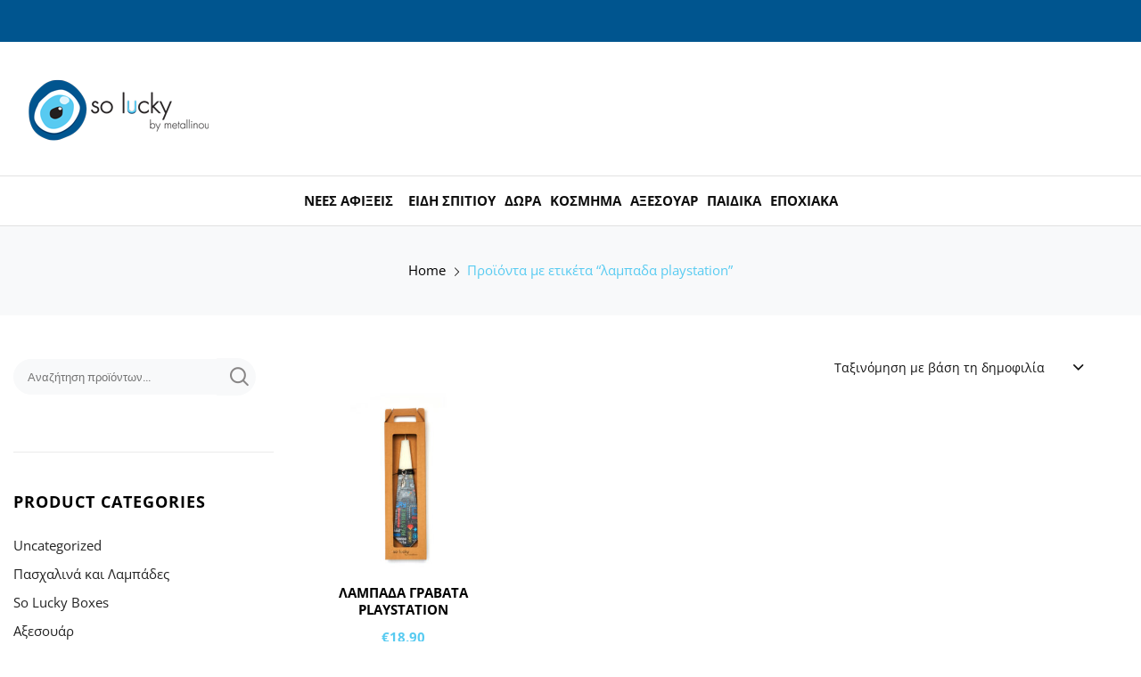

--- FILE ---
content_type: text/css
request_url: https://soluckyshop.gr/wp-content/themes/dici-child/style.css?ver=6.7.4
body_size: 178
content:
@charset "UTF-8";
/*!
Theme Name: DiCi Child
Theme URI: https://themes.zone/product/jewellery-wordpress-theme/
Author: Themes Zone
Author URI: https://themes.zone
Description: DiCi Child theme
Version: 1.0.16
Template: dici
License: GNU General Public License v2 or later
License URI: LICENSE
Tags: custom-background, custom-logo, custom-menu, featured-images, threaded-comments, translation-ready
*/

/*
Adding your own custom CSS rules.
*/

.top_header_cart {
	visibility: hidden !important;
}

.disablemenu { display: none !important; }


--- FILE ---
content_type: application/javascript
request_url: https://soluckyshop.gr/wp-content/plugins/woopt-pixel-manager-pro/js/public/facebook.js?ver=1.12.4
body_size: 1324
content:
if (typeof varExists !== "function") {
    function varExists(varName) {
        return new Promise(function (resolve, reject) {
            (function waitForVar() {
                if (typeof window[varName] !== 'undefined') return resolve();
                setTimeout(waitForVar, 30);
            })();
        });
    }
}

varExists('jQuery').then(function () {


    (function (wooptpm, $, undefined) {

        let fBUserData;

        wooptpm.getRandomEventId = function () {
            return (Math.random() + 1).toString(36).substring(2);
        }

        wooptpm.getFbUserData = function () {
            // We need the first one for InitiateCheckout
            // where getting the user_data from the browser is too slow
            // using wooptpm.getCookie(), so we cache the user_data earlier.
            // And we need the second one because the ViewContent hit happens too fast
            // after adding a variation to the cart because the function to cache
            // the user_data is too slow. But we can get the user_data using wooptpm.getCookie()
            // because we don't move away from the page and can wait for the browser
            // to get it.
            if (fBUserData) {
                return fBUserData;
            } else {
                return wooptpm.getFbUserDataFromBrowser();
            }
        }

        wooptpm.setFbUserData = function () {
            fBUserData = wooptpm.getFbUserDataFromBrowser();
        }

        wooptpm.getFbUserDataFromBrowser = function () {
            return {
                "fbp"              : wooptpm.getCookie('_fbp'),
                "fbc"              : wooptpm.getCookie('_fbc'),
                "client_user_agent": navigator.userAgent
            }
        }

        wooptpm.fbViewContent = function (product) {

            if(!window.fbq) return;

            let eventId = wooptpm.getRandomEventId();

            fbq("track", "ViewContent", {
                "content_type": "product",
                "content_name": product.name,
                // "content_category": product.category,
                "content_ids": product.dyn_r_ids[wooptpmDataLayer.pixels.facebook.dynamic_remarketing.id_type],
                "currency"   : wooptpmDataLayer.shop.currency,
                "value"      : product.price,
            }, {
                "eventID": eventId,
            });

            product['currency'] = wooptpmDataLayer.shop.currency;

            jQuery(document).trigger('wooptpmFbCapiEvent', {
                "event_name"      : "ViewContent",
                "event_id"        : eventId,
                "user_data"       : wooptpm.getFbUserData(),
                "product_data"    : product,
                "product_id"      : product.dyn_r_ids[wooptpmDataLayer.pixels.facebook.dynamic_remarketing.id_type],
                "event_source_url": window.location.href
            });
        }

    }(window.wooptpm = window.wooptpm || {}, jQuery));

    jQuery(function () {

        if (wooptpm.objectExists(wooptpmDataLayer.pixels.facebook)) {

            // AddToCart event
            jQuery(document).on('wooptpmAddToCart', function (event, product) {

                // console.log('firing facebook ads AddToCart event');
                // console.log(product);
                // console.log('value: ' + product.quantity * product.price);

                if(!window.fbq) return;

                let eventId = wooptpm.getRandomEventId();

                // console.log('eventId: ' + eventId);

                fbq("track", "AddToCart", {
                    "content_type": "product",
                    "content_name": product.name,
                    "content_ids" : product.dyn_r_ids[wooptpmDataLayer.pixels.facebook.dynamic_remarketing.id_type],
                    "value"       : parseFloat(product.quantity * product.price),
                    "currency"    : product.currency,
                }, {
                    "eventID": eventId,
                });

                product['currency'] = wooptpmDataLayer.shop.currency;

                jQuery(document).trigger('wooptpmFbCapiEvent', {
                    "event_name"      : "AddToCart",
                    "event_id"        : eventId,
                    "user_data"       : wooptpm.getFbUserData(),
                    "product_data"    : product,
                    "product_id"      : product.dyn_r_ids[wooptpmDataLayer.pixels.facebook.dynamic_remarketing.id_type],
                    "event_source_url": window.location.href
                });
            });

            // InitiateCheckout event
            jQuery(document).on('wooptpmBeginCheckout', function (event) {

                // console.log('firing facebook ads InitiateCheckout event');

                if(!window.fbq) return;

                let eventId = wooptpm.getRandomEventId();

                fbq("track", "InitiateCheckout", {}, {
                    "eventID": eventId,
                });


                jQuery(document).trigger('wooptpmFbCapiEvent', {
                    "event_name"      : "InitiateCheckout",
                    "event_id"        : eventId,
                    "user_data"       : wooptpm.getFbUserData(),
                    "event_source_url": window.location.href
                });
            });

            // AddToWishlist event
            jQuery(document).on('wooptpmAddToWishlist', function (event, product) {

                // console.log('firing facebook ads AddToWishlist event');
                // console.log(product);

                if(!window.fbq) return;

                let eventId = wooptpm.getRandomEventId();

                fbq("track", "AddToWishlist", {
                    "content_type": "product",
                    "content_name": product.name,
                    "content_ids" : product.dyn_r_ids[wooptpmDataLayer.pixels.facebook.dynamic_remarketing.id_type],
                    "value"       : parseFloat(product.quantity * product.price),
                    "currency"    : product.currency,
                }, {
                    "eventID": eventId,
                });

                product['currency'] = wooptpmDataLayer.shop.currency;

                jQuery(document).trigger('wooptpmFbCapiEvent', {
                    "event_name"      : "AddToWishlist",
                    "event_id"        : eventId,
                    "user_data"       : wooptpm.getFbUserData(),
                    "product_data"    : product,
                    "product_id"      : product.dyn_r_ids[wooptpmDataLayer.pixels.facebook.dynamic_remarketing.id_type],
                    "event_source_url": window.location.href
                });
            });

            // ViewContent event
            jQuery(document).on('wooptpmViewItem', function (event, product) {

                // console.log('firing facebook ads ViewContent event');
                // console.log(product);

                if(!window.fbq) return;

                wooptpm.fbViewContent(product);
            });
        }
    })

    jQuery(window).on('load', function () {

        if (wooptpm.objectExists(wooptpmDataLayer.pixels.facebook)) {

            wooptpm.setFbUserData();

            wooptpmExists().then(function () {

                try {
                    if (wooptpmDataLayer.shop.page_type === 'product' && wooptpmDataLayer.shop.product_type !== 'variable' && wooptpm.getMainProductIdFromProductPage()) {

                        let product = wooptpm.getProductDataForViewItemEvent(wooptpm.getMainProductIdFromProductPage());

                        // console.log('fbq ViewContent');
                        // console.log(product);

                        wooptpm.fbViewContent(product);

                    } else if (wooptpmDataLayer.shop.page_type === 'search') {

                        if(!window.fbq) return;

                        let eventId = wooptpm.getRandomEventId();

                        fbq("track", "Search", {}, {
                            "eventID": eventId,
                        });

                        jQuery(document).trigger('wooptpmFbCapiEvent', {
                            "event_name"      : "Search",
                            "event_id"        : eventId,
                            "user_data"       : wooptpm.getFbUserData(),
                            "event_source_url": window.location.href
                        });
                    }
                } catch (e) {
                    console.log(e);
                }
            })
        }
    });

}).catch(function () {
    console.log('object couldn\'t be loaded');
})

--- FILE ---
content_type: application/javascript
request_url: https://soluckyshop.gr/wp-content/plugins/woopt-pixel-manager-pro/js/public/google-ga-4-eec__premium_only.js?ver=1.12.4
body_size: 1956
content:
if (typeof varExists !== "function") {
    varExists = function (varName) {
        return new Promise(function (resolve, reject) {
            (function waitForJQuery() {
                if (typeof window[varName] !== 'undefined') return resolve();
                setTimeout(waitForJQuery, 30);
            })();
        });
    }
}

varExists('jQuery').then(function () {

    (function (wooptpm, $, undefined) {

        wooptpm.getCartItemsGa4 = function () {

            let data = [];

            for (const [productId, product] of Object.entries(wooptpmDataLayer.cart)) {

                let productItems = {
                    item_id  : product.dyn_r_ids[wooptpmDataLayer.pixels.google.analytics.id_type],
                    item_name: product.name,
                    quantity : product.quantity,
                    // affiliation  : '',
                    // coupon       : '',
                    // discount     : 0,
                    item_brand  : product.brand,
                    item_variant: product.variant,
                    price       : product.price,
                    currency    : wooptpmDataLayer.shop.currency,
                }

                productItems = wooptpm.getFormattedGA4Categories(productItems, product.category);

                data.push(productItems);
            }

            return data;
        }

    }(window.wooptpm = window.wooptpm || {}, jQuery));


    jQuery(function () {

        if (wooptpmDataLayer.pixels.google.analytics.eec && wooptpmDataLayer.pixels.google.analytics.ga4.measurement_id) {

            // view_item_list event
            jQuery(document).on('wooptpmViewItemList', function (event, product) {

                // console.log('firing google select_content event');
                // console.log('firing google select_content event');
                // console.log(product);

                let productItems = {
                    item_id  : product.dyn_r_ids[wooptpmDataLayer.pixels.google.analytics.id_type],
                    item_name: product.name,
                    // coupon   : "",
                    // discount: 0,
                    index         : product.list_position, // doesn't make sense on mini_cart
                    item_list_name: wooptpmDataLayer.shop.list_name,
                    item_list_id  : wooptpmDataLayer.id,
                    // affiliation: "",
                    item_brand  : product.brand,
                    item_variant: product.variant,
                    price       : product.price,
                    currency    : wooptpmDataLayer.shop.currency,
                    quantity    : product.quantity,
                }

                productItems = wooptpm.getFormattedGA4Categories(productItems, product.category);

                if (googleConfigConditionsMet('analytics')) gtag('event', 'view_item_list', {
                    send_to       : wooptpmDataLayer.pixels.google.analytics.ga4.measurement_id,
                    items         : [productItems],
                    item_list_name: product.list_name, // doesn't make sense on mini_cart
                    // item_list_id: product.list_id, // doesn't make sense on mini_cart
                });
            });

            // select_item event
            jQuery(document).on('wooptpmSelectItem', function (event, product) {

                // console.log('firing google select_content event');
                // console.log('firing google select_content event');
                // console.log(product);

                let productItems = {
                    item_id  : product.dyn_r_ids[wooptpmDataLayer.pixels.google.analytics.id_type],
                    item_name: product.name,
                    // coupon   : "",
                    // discount: 0,
                    index         : product.list_position, // doesn't make sense on mini_cart
                    item_list_name: wooptpmDataLayer.shop.list_name,
                    item_list_id  : wooptpmDataLayer.id,
                    // affiliation: "",
                    item_brand  : product.brand,
                    item_variant: product.variant,
                    price       : product.price,
                    currency    : wooptpmDataLayer.shop.currency,
                    quantity    : product.quantity,
                }

                productItems = wooptpm.getFormattedGA4Categories(productItems, product.category);

                if (googleConfigConditionsMet('analytics')) gtag('event', 'select_item', {
                    send_to: wooptpmDataLayer.pixels.google.analytics.ga4.measurement_id,
                    items  : [productItems],
                });
            });

            // add_to_cart event
            jQuery(document).on('wooptpmAddToCart', function (event, product) {

                // console.log('firing google add_to_cart event');
                // console.log('firing google add_to_cart event for: ' + wooptpmDataLayer.pixels.google.analytics.ga4.measurement_id);
                // console.log(product);

                let productItems = {
                    item_name     : product.name,
                    item_id       : product.dyn_r_ids[wooptpmDataLayer.pixels.google.analytics.id_type],
                    item_list_name: wooptpmDataLayer.shop.list_name,
                    item_list_id  : wooptpmDataLayer.id,
                    // coupon: "",
                    // discount: 0,
                    // affiliation: "",
                    item_brand  : product.brand,
                    item_variant: product.variant,
                    price       : product.price,
                    currency    : wooptpmDataLayer.shop.currency,
                    quantity    : product.quantity,
                }

                productItems = wooptpm.getFormattedGA4Categories(productItems, product.category);

                if (googleConfigConditionsMet('analytics')) gtag('event', 'add_to_cart', {
                    send_to : wooptpmDataLayer.pixels.google.analytics.ga4.measurement_id,
                    currency: wooptpmDataLayer.shop.currency,
                    // value: 0,
                    items: [productItems]
                });
            });

            // view_item event
            jQuery(document).on('wooptpmViewItem', function (event, product) {

                // console.log('firing google view_item event');
                // console.log('firing google view_item event for: ' + wooptpmDataLayer.pixels.google.analytics.ga4.measurement_id);
                // console.log(product);

                let productItems = {
                    item_id  : product.dyn_r_ids[wooptpmDataLayer.pixels.google.analytics.id_type],
                    item_name: product.name,
                    // coupon: "",
                    // discount: 0,
                    // affiliation: "",
                    item_brand  : product.brand,
                    item_variant: product.variant,
                    price       : product.price,
                    currency    : wooptpmDataLayer.shop.currency,
                    quantity    : 1,
                }

                productItems = wooptpm.getFormattedGA4Categories(productItems, product.category);

                if (googleConfigConditionsMet('analytics')) gtag('event', 'view_item', {
                    send_to : wooptpmDataLayer.pixels.google.analytics.ga4.measurement_id,
                    currency: wooptpmDataLayer.shop.currency,
                    // value: 0,
                    items: [productItems]
                });
            });

            // add_to_wishlist event
            jQuery(document).on('wooptpmAddToWishlist', function (event, product) {

                // console.log('firing google add_to_wishlist event');
                // console.log('firing google add_to_wishlist event for: ' + wooptpmDataLayer.pixels.google.analytics.ga4.measurement_id);
                // console.log(product);

                let productItems = {
                    item_id  : product.dyn_r_ids[wooptpmDataLayer.pixels.google.analytics.id_type],
                    item_name: product.name,
                    quantity : 1,
                    // affiliation: "",
                    // coupon: "",
                    // discount: 0,
                    item_brand  : product.brand,
                    item_variant: product.variant,
                    price       : product.price,
                    currency    : wooptpmDataLayer.shop.currency,
                }

                productItems = wooptpm.getFormattedGA4Categories(productItems, product.category);

                if (googleConfigConditionsMet('analytics')) gtag('event', 'add_to_wishlist', {
                    send_to : wooptpmDataLayer.pixels.google.analytics.ga4.measurement_id,
                    currency: wooptpmDataLayer.shop.currency,
                    // value: 0,
                    items: [productItems]
                });
            });

            // remove_from_cart event
            jQuery(document).on('wooptpmRemoveFromCart', function (event, product) {

                // console.log('firing google remove_from_cart event');
                // console.log('firing google remove_from_cart event');
                // console.log(product);

                let productItems = {
                    item_id  : product.dyn_r_ids[wooptpmDataLayer.pixels.google.analytics.id_type],
                    item_name: product.name,
                    // coupon: "",
                    // discount: 0,
                    // affiliation: "",
                    item_brand  : product.brand,
                    item_variant: product.variant,
                    price       : product.price,
                    currency    : wooptpmDataLayer.shop.currency,
                    quantity    : product.quantity,
                }

                productItems = wooptpm.getFormattedGA4Categories(productItems, product.category);

                if (googleConfigConditionsMet('analytics')) gtag('event', 'remove_from_cart', {
                    send_to : wooptpmDataLayer.pixels.google.analytics.ga4.measurement_id,
                    currency: wooptpmDataLayer.shop.currency,
                    // value: 0,
                    items: [productItems]
                });
            });

            // begin_checkout event
            jQuery(document).on('wooptpmBeginCheckout', function (event) {

                // console.log('firing google begin_checkout event');
                // console.log(product);

                if (googleConfigConditionsMet('analytics')) gtag('event', 'begin_checkout', {
                    send_to: wooptpmDataLayer.pixels.google.analytics.ga4.measurement_id,
                    // coupon: "",
                    currency: wooptpmDataLayer.shop.currency,
                    // value: 0,
                    items: wooptpm.getCartItemsGa4()
                });
            });

            // view_cart event
            jQuery(document).on('wooptpmViewCart', function (event) {

                // console.log('firing google view_cart event');
                // console.log(product);

                if (jQuery.isEmptyObject(wooptpmDataLayer.cart)) return;

                let products  = [];
                let cartValue = null;

                for (const [key, product] of Object.entries(wooptpmDataLayer.cart)) {
                    // console.log(`${key}: ${value}`);

                    let productItems = {
                        item_id  : product.dyn_r_ids[wooptpmDataLayer.pixels.google.analytics.id_type],
                        item_name: product.name,
                        quantity : product.quantity,
                        // affiliation: "",
                        // coupon: "",
                        // discount: 0,
                        // index         : product.position,
                        item_brand    : product.brand,
                        item_list_name: wooptpmDataLayer.shop.list_name,
                        item_list_id  : wooptpmDataLayer.shop.list_id,
                        item_variant  : product.variant,
                        price         : product.price,
                        currency      : wooptpmDataLayer.shop.currency,
                    }

                    productItems = wooptpm.getFormattedGA4Categories(productItems, product.category);

                    products.push(productItems);

                    cartValue = cartValue + product.quantity * product.price;
                }

                // console.log(products)
                // console.log('cart value: ' + cartValue.toFixed(2))

                gtag("event", "view_cart", {
                    send_to : wooptpmDataLayer.pixels.google.analytics.ga4.measurement_id,
                    currency: wooptpmDataLayer.shop.currency,
                    value   : cartValue.toFixed(2),
                    items   : products
                });
            });
        }
    });

    jQuery(window).on('load', function () {

        wooptpmExists().then(function () {

            try {
                if (wooptpmDataLayer.shop.page_type === 'product' && wooptpmDataLayer.shop.product_type !== 'variable' && wooptpm.getMainProductIdFromProductPage()) {

                    let product = wooptpm.getProductDataForViewItemEvent(wooptpm.getMainProductIdFromProductPage());

                    let productItems = {
                        item_id  : product.dyn_r_ids[wooptpmDataLayer.pixels.google.analytics.id_type],
                        item_name: product.name,
                        // "coupon": "",
                        // "discount": 0,
                        // "affiliation": "",
                        item_brand  : product.brand,
                        item_variant: product.variant,
                        price       : product.price,
                        currency    : wooptpmDataLayer.shop.currency,
                        quantity    : 1,
                    }

                    productItems = wooptpm.getFormattedGA4Categories(productItems, product.category);

                    gtag("event", "view_item", {
                        send_to : wooptpmDataLayer.pixels.google.analytics.ga4.measurement_id,
                        currency: wooptpmDataLayer.shop.currency,
                        value   : 1 * product.price,
                        items   : [productItems]
                    });
                } else if (wooptpmDataLayer.shop.page_type === 'search') {

                    let products = [];

                    for (const [key, product] of Object.entries(wooptpmDataLayer.products)) {
                        // console.log(`${key}: ${value}`);

                        let productItems = {
                            item_id  : product.dyn_r_ids[wooptpmDataLayer.pixels.google.analytics.id_type],
                            item_name: product.name,
                            quantity : 1,
                            // "affiliation": "",
                            // "coupon": "",
                            // "discount": 0,
                            index         : product.position,
                            item_brand    : product.brand,
                            item_list_name: wooptpmDataLayer.shop.list_name,
                            item_list_id  : wooptpmDataLayer.shop.list_id,
                            item_variant  : product.variant,
                            price         : product.price,
                            currency      : wooptpmDataLayer.shop.currency,
                        }

                        productItems = wooptpm.getFormattedGA4Categories(productItems, product.category);

                        products.push(productItems);
                    }

                    gtag("event", "view_search_results", {
                        send_to    : wooptpmDataLayer.pixels.google.analytics.ga4.measurement_id,
                        search_term: wooptpm.getSearchTermFromUrl(),
                        items      : products
                    });
                } else if (wooptpmDataLayer.shop.page_type === 'cart') {
                    jQuery(document).trigger('wooptpmViewCart');
                }
            } catch (e) {
                console.log(e);
            }
        })
    });

    jQuery(window).on('load', function () {

        wooptpmExists().then(function () {

            try {
                if (wooptpmDataLayer.pixels.google.analytics.eec && wooptpmDataLayer.pixels.google.analytics.ga4.measurement_id) {

                    let targetID = wooptpmDataLayer.pixels.google.analytics.ga4.measurement_id;

                    // console.log('setting cid on server: ' + targetID);

                    // We need to be sure that we capture the cid early enough, because the
                    // shop might be using a one click checkout button as early as on the product page.
                    if (['product', 'cart', 'checkout'].indexOf(wooptpmDataLayer.shop.page_type) >= 0) {
                        function sleep (time) {
                            return new Promise((resolve) => setTimeout(resolve, time));
                        }

                        // The delay is necessary as we are sending the same hit through Ajax for GA UA.
                        // For some reason the data cannot be written to the WC session if
                        // both hits come at the same time, thus the delay is a workaround.
                        sleep(500).then(() => {
                            wooptpm.setGoogleCidOnServer(targetID);
                        });

                        // wooptpm.setGoogleCidOnServer(targetID);

                    }
                }
            } catch (e) {
                console.log(e);
            }
        })
    });

}).catch(function () {
    console.log('object couldn\'t be loaded');
})